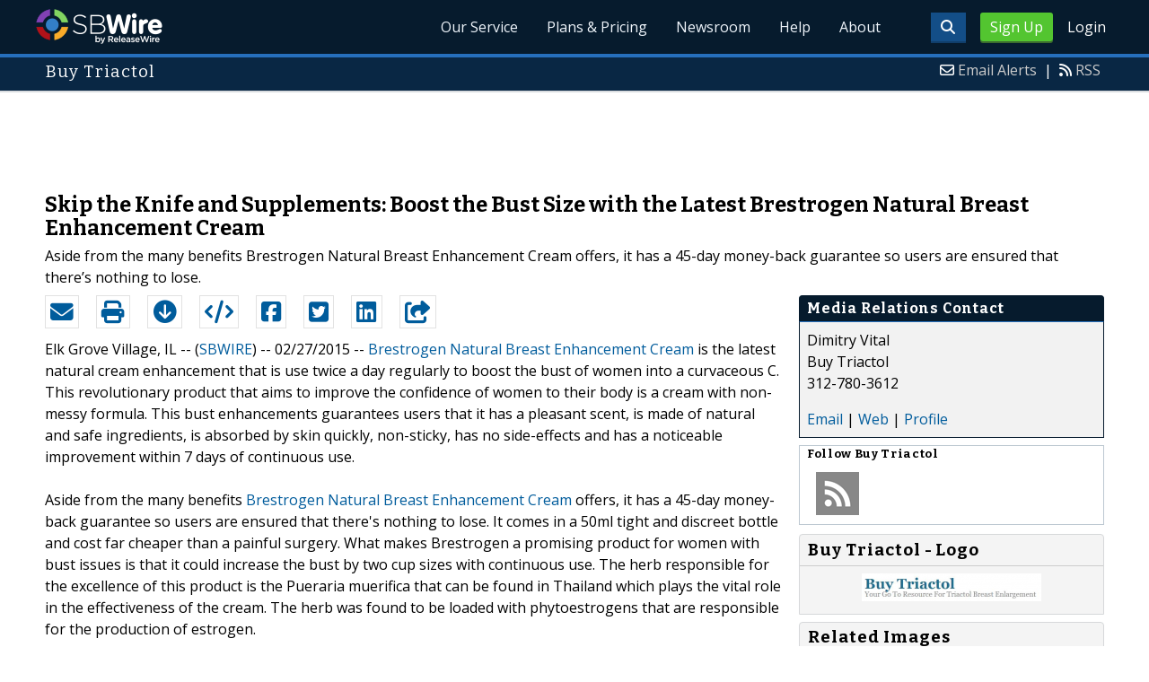

--- FILE ---
content_type: text/html; charset=UTF-8
request_url: http://www.sbwire.com/press-releases/release-583820.htm
body_size: 9763
content:
<!doctype html>
<html lang="en">
<head>
<title>Skip the Knife and Supplements: Boost the Bust Size with the Latest Brestrogen Natural Breast Enhanc</title>
<meta charset="utf-8">
<meta name="viewport" content="initial-scale=1" />
<link rel="icon" type="image/x-icon" href="/favicon.ico" />
<link rel="shortcut icon" href="/favicon.ico" type="image/x-icon" />
<link rel="apple-touch-icon" sizes="76x76" href="/apple-touch-icon-76x76.png">
<link rel="apple-touch-icon" sizes="152x152" href="/apple-touch-icon-152x152.png">
<link rel="apple-touch-icon" sizes="120x120" href="/apple-touch-icon-120x120.png">
<link rel="apple-touch-icon" sizes="180x180" href="/apple-touch-icon-120x120.png">
    <link rel="manifest" href="/manifest.json">
<meta name="Keywords" content="Brestrogen Natural Breast Enhancement Cream, Vollure Breast Enhancement" />
<meta name="Description" content="Aside from the many benefits Brestrogen Natural Breast Enhancement Cream offers, it has a 45-day money-back guarantee so users are ensured that there&rsquo;s nothing to lose." />
<meta property="article:published_time" content="2015-02-27T14:04:44-06:00"/><meta property="article:publisher" content="https://www.sbwire.com/" /><meta property="fb:page_id" content="76322804502" /><meta property="og:site_name" content="SBWire"/><meta property="og:url" content="http://www.sbwire.com/press-releases/release-583820.htm"/><meta property="og:type" content="article"/><meta property="og:locale" content="en_US"/><meta property="og:title" content="Skip the Knife and Supplements: Boost the Bust Size with the Latest Brestrogen Natural Breast Enhanc" /><meta property="og:description" content="Aside from the many benefits Brestrogen Natural Breast Enhancement Cream offers, it has a 45-day money-back guarantee so users are ensured that there&rsquo;s nothing to lose." /><meta property="og:image" content="http://media.releasewire.com/photos/show/?id=80164" /><meta property="og:image:width" content="373" /><meta property="og:image:height" content="263" /><meta name="twitter:card" content="summary_large_image" /><meta name="twitter:site" content="@sbwire" /><meta name="twitter:url" content="http://www.sbwire.com/press-releases/release-583820.htm" /><meta name="twitter:creator" content="@sbwire" /><meta property="twitter:image:src" content="//media.releasewire.com/photos/show/?id=80164&amp;size=full" />    <link crossorigin="anonymous"
          href="//assets.releasewire.com/css/main.min.211.css"
          media="all" rel="stylesheet">
    <script src="https://kit.fontawesome.com/4d3206a23e.js" crossorigin="anonymous"></script>

    <script>
        var _rollbarConfig = {
            accessToken: '40820d8aa7a34eceb4f1c5dbf10cd01b',
            captureUncaught: true,
            captureUnhandledRejections: true,
            payload: {
                server: { host: 'www.sbwire.com' } ,                 environment: 'development'
            }
        };
        // Rollbar Snippet
        !function(r){var e={};function o(n){if(e[n])return e[n].exports;var t=e[n]={i:n,l:!1,exports:{}};return r[n].call(t.exports,t,t.exports,o),t.l=!0,t.exports}o.m=r,o.c=e,o.d=function(r,e,n){o.o(r,e)||Object.defineProperty(r,e,{enumerable:!0,get:n})},o.r=function(r){"undefined"!=typeof Symbol&&Symbol.toStringTag&&Object.defineProperty(r,Symbol.toStringTag,{value:"Module"}),Object.defineProperty(r,"__esModule",{value:!0})},o.t=function(r,e){if(1&e&&(r=o(r)),8&e)return r;if(4&e&&"object"==typeof r&&r&&r.__esModule)return r;var n=Object.create(null);if(o.r(n),Object.defineProperty(n,"default",{enumerable:!0,value:r}),2&e&&"string"!=typeof r)for(var t in r)o.d(n,t,function(e){return r[e]}.bind(null,t));return n},o.n=function(r){var e=r&&r.__esModule?function(){return r.default}:function(){return r};return o.d(e,"a",e),e},o.o=function(r,e){return Object.prototype.hasOwnProperty.call(r,e)},o.p="",o(o.s=0)}([function(r,e,o){"use strict";var n=o(1),t=o(5);_rollbarConfig=_rollbarConfig||{},_rollbarConfig.rollbarJsUrl=_rollbarConfig.rollbarJsUrl||"https://cdn.rollbar.com/rollbarjs/refs/tags/v2.24.0/rollbar.min.js",_rollbarConfig.async=void 0===_rollbarConfig.async||_rollbarConfig.async;var a=n.setupShim(window,_rollbarConfig),l=t(_rollbarConfig);window.rollbar=n.Rollbar,a.loadFull(window,document,!_rollbarConfig.async,_rollbarConfig,l)},function(r,e,o){"use strict";var n=o(2),t=o(3);function a(r){return function(){try{return r.apply(this,arguments)}catch(r){try{console.error("[Rollbar]: Internal error",r)}catch(r){}}}}var l=0;function i(r,e){this.options=r,this._rollbarOldOnError=null;var o=l++;this.shimId=function(){return o},"undefined"!=typeof window&&window._rollbarShims&&(window._rollbarShims[o]={handler:e,messages:[]})}var s=o(4),d=function(r,e){return new i(r,e)},c=function(r){return new s(d,r)};function u(r){return a((function(){var e=this,o=Array.prototype.slice.call(arguments,0),n={shim:e,method:r,args:o,ts:new Date};window._rollbarShims[this.shimId()].messages.push(n)}))}i.prototype.loadFull=function(r,e,o,n,t){var l=!1,i=e.createElement("script"),s=e.getElementsByTagName("script")[0],d=s.parentNode;i.crossOrigin="",i.src=n.rollbarJsUrl,o||(i.async=!0),i.onload=i.onreadystatechange=a((function(){if(!(l||this.readyState&&"loaded"!==this.readyState&&"complete"!==this.readyState)){i.onload=i.onreadystatechange=null;try{d.removeChild(i)}catch(r){}l=!0,function(){var e;if(void 0===r._rollbarDidLoad){e=new Error("rollbar.js did not load");for(var o,n,a,l,i=0;o=r._rollbarShims[i++];)for(o=o.messages||[];n=o.shift();)for(a=n.args||[],i=0;i<a.length;++i)if("function"==typeof(l=a[i])){l(e);break}}"function"==typeof t&&t(e)}()}})),d.insertBefore(i,s)},i.prototype.wrap=function(r,e,o){try{var n;if(n="function"==typeof e?e:function(){return e||{}},"function"!=typeof r)return r;if(r._isWrap)return r;if(!r._rollbar_wrapped&&(r._rollbar_wrapped=function(){o&&"function"==typeof o&&o.apply(this,arguments);try{return r.apply(this,arguments)}catch(o){var e=o;throw e&&("string"==typeof e&&(e=new String(e)),e._rollbarContext=n()||{},e._rollbarContext._wrappedSource=r.toString(),window._rollbarWrappedError=e),e}},r._rollbar_wrapped._isWrap=!0,r.hasOwnProperty))for(var t in r)r.hasOwnProperty(t)&&(r._rollbar_wrapped[t]=r[t]);return r._rollbar_wrapped}catch(e){return r}};for(var p="log,debug,info,warn,warning,error,critical,global,configure,handleUncaughtException,handleAnonymousErrors,handleUnhandledRejection,captureEvent,captureDomContentLoaded,captureLoad".split(","),f=0;f<p.length;++f)i.prototype[p[f]]=u(p[f]);r.exports={setupShim:function(r,e){if(r){var o=e.globalAlias||"Rollbar";if("object"==typeof r[o])return r[o];r._rollbarShims={},r._rollbarWrappedError=null;var l=new c(e);return a((function(){e.captureUncaught&&(l._rollbarOldOnError=r.onerror,n.captureUncaughtExceptions(r,l,!0),e.wrapGlobalEventHandlers&&t(r,l,!0)),e.captureUnhandledRejections&&n.captureUnhandledRejections(r,l,!0);var a=e.autoInstrument;return!1!==e.enabled&&(void 0===a||!0===a||"object"==typeof a&&a.network)&&r.addEventListener&&(r.addEventListener("load",l.captureLoad.bind(l)),r.addEventListener("DOMContentLoaded",l.captureDomContentLoaded.bind(l))),r[o]=l,l}))()}},Rollbar:c}},function(r,e,o){"use strict";function n(r,e,o,n){r._rollbarWrappedError&&(n[4]||(n[4]=r._rollbarWrappedError),n[5]||(n[5]=r._rollbarWrappedError._rollbarContext),r._rollbarWrappedError=null);var t=e.handleUncaughtException.apply(e,n);o&&o.apply(r,n),"anonymous"===t&&(e.anonymousErrorsPending+=1)}r.exports={captureUncaughtExceptions:function(r,e,o){if(r){var t;if("function"==typeof e._rollbarOldOnError)t=e._rollbarOldOnError;else if(r.onerror){for(t=r.onerror;t._rollbarOldOnError;)t=t._rollbarOldOnError;e._rollbarOldOnError=t}e.handleAnonymousErrors();var a=function(){var o=Array.prototype.slice.call(arguments,0);n(r,e,t,o)};o&&(a._rollbarOldOnError=t),r.onerror=a}},captureUnhandledRejections:function(r,e,o){if(r){"function"==typeof r._rollbarURH&&r._rollbarURH.belongsToShim&&r.removeEventListener("unhandledrejection",r._rollbarURH);var n=function(r){var o,n,t;try{o=r.reason}catch(r){o=void 0}try{n=r.promise}catch(r){n="[unhandledrejection] error getting `promise` from event"}try{t=r.detail,!o&&t&&(o=t.reason,n=t.promise)}catch(r){}o||(o="[unhandledrejection] error getting `reason` from event"),e&&e.handleUnhandledRejection&&e.handleUnhandledRejection(o,n)};n.belongsToShim=o,r._rollbarURH=n,r.addEventListener("unhandledrejection",n)}}}},function(r,e,o){"use strict";function n(r,e,o){if(e.hasOwnProperty&&e.hasOwnProperty("addEventListener")){for(var n=e.addEventListener;n._rollbarOldAdd&&n.belongsToShim;)n=n._rollbarOldAdd;var t=function(e,o,t){n.call(this,e,r.wrap(o),t)};t._rollbarOldAdd=n,t.belongsToShim=o,e.addEventListener=t;for(var a=e.removeEventListener;a._rollbarOldRemove&&a.belongsToShim;)a=a._rollbarOldRemove;var l=function(r,e,o){a.call(this,r,e&&e._rollbar_wrapped||e,o)};l._rollbarOldRemove=a,l.belongsToShim=o,e.removeEventListener=l}}r.exports=function(r,e,o){if(r){var t,a,l="EventTarget,Window,Node,ApplicationCache,AudioTrackList,ChannelMergerNode,CryptoOperation,EventSource,FileReader,HTMLUnknownElement,IDBDatabase,IDBRequest,IDBTransaction,KeyOperation,MediaController,MessagePort,ModalWindow,Notification,SVGElementInstance,Screen,TextTrack,TextTrackCue,TextTrackList,WebSocket,WebSocketWorker,Worker,XMLHttpRequest,XMLHttpRequestEventTarget,XMLHttpRequestUpload".split(",");for(t=0;t<l.length;++t)r[a=l[t]]&&r[a].prototype&&n(e,r[a].prototype,o)}}},function(r,e,o){"use strict";function n(r,e){this.impl=r(e,this),this.options=e,function(r){for(var e=function(r){return function(){var e=Array.prototype.slice.call(arguments,0);if(this.impl[r])return this.impl[r].apply(this.impl,e)}},o="log,debug,info,warn,warning,error,critical,global,configure,handleUncaughtException,handleAnonymousErrors,handleUnhandledRejection,_createItem,wrap,loadFull,shimId,captureEvent,captureDomContentLoaded,captureLoad".split(","),n=0;n<o.length;n++)r[o[n]]=e(o[n])}(n.prototype)}n.prototype._swapAndProcessMessages=function(r,e){var o,n,t;for(this.impl=r(this.options);o=e.shift();)n=o.method,t=o.args,this[n]&&"function"==typeof this[n]&&("captureDomContentLoaded"===n||"captureLoad"===n?this[n].apply(this,[t[0],o.ts]):this[n].apply(this,t));return this},r.exports=n},function(r,e,o){"use strict";r.exports=function(r){return function(e){if(!e&&!window._rollbarInitialized){for(var o,n,t=(r=r||{}).globalAlias||"Rollbar",a=window.rollbar,l=function(r){return new a(r)},i=0;o=window._rollbarShims[i++];)n||(n=o.handler),o.handler._swapAndProcessMessages(l,o.messages);window[t]=n,window._rollbarInitialized=!0}}}}]);
        // End Rollbar Snippet
    </script>

    <!--[if lt IE 9 ]>
    <script crossorigin="anonymous" src="//assets.releasewire.com/js/plugins/modernizr.js?v=360"></script>
    <![endif]-->
<!--[if (gte IE 6)&(lte IE 8)]>
<script crossorigin="anonymous" src="//assets.releasewire.com/js/plugins/selectivizr-min.js"></script>
<![endif]-->
    <script crossorigin="anonymous" src="//ajax.googleapis.com/ajax/libs/jquery/3.4.1/jquery.min.js"></script>
    <script>
        window.jQuery || document.write('<script crossorigin="anonymous" src="//assets.releasewire.com/js/jquery/jquery-3.4.1.min.js"><\/script>');
    </script>
<script async src="//pagead2.googlesyndication.com/pagead/js/adsbygoogle.js"></script><script type="text/javascript">var addthis_config={username:"sbwire","data_track_clickback":true, services_exclude: "print, email,  favorites", data_ga_property: "UA-350568-22", data_ga_social : true, ui_cobrand:"ReleaseWire",ui_header_background:"#CBD4DB",ui_header_color:"#000000"}; </script><link rel="canonical" href="http://www.sbwire.com/press-releases/release-583820.htm" /><link rel="amphtml" href="http://www.sbwire.com/press-releases/amp/release-583820.htm" /><link rel="alternate" type="application/json+oembed" href="https://publisher.releasewire.com/oembed/?url=http%3A%2F%2Frwire.com%2F583820&amp;format=json" title="Skip the Knife and Supplements: Boost the Bust Size with the Latest Brestrogen Natural Breast Enhancement Cream" /><link type="text/css" media="screen" rel="stylesheet" href="//assets.releasewire.com/js/colorbox/colorbox.css" /><link rel="shortlink" type="text/html" href="http://rwire.com/583820" /><meta name="geo.region" content="US-IL" /><meta name="geo.placename" content="Elk Grove Village, Illinois" /><meta name="geo.position" content="0.000000;0.000000" /><meta name="ICBM" content="0.000000,0.000000" /><script type="application/ld+json">{
    "@context": "http://schema.org",
    "@type": "NewsArticle",
    "mainEntityOfPage": {
        "@type": "WebPage",
        "@id": "http://www.sbwire.com/press-releases/release-583820.htm"
    },
    "headline": "Skip the Knife and Supplements: Boost the Bust Size with the Latest Brestrogen Natural Breast Enhancement Cream",
    "datePublished": "2015-02-27T14:04:44-06:00",
    "dateModified": "2015-02-27T14:04:44-06:00",
    "image": {
        "@type": "ImageObject",
        "url": "http://media.releasewire.com/photos/show/?id=80164",
        "height": "263",
        "width": "373"
    },
    "author": {
        "@type": "Organization",
        "name": "Buy Triactol"
    },
    "publisher": {
        "@type": "Organization",
        "name": "SBWire",
        "logo": {
            "@type": "ImageObject",
            "url": "http://www.releasewire.com/css/images/logo-sbwire.png",
            "width": "141",
            "height": "39"
        }
    },
    "description": "Brestrogen Natural Breast Enhancement Cream is the latest natural cream enhancement that is use twice a day regularly to boost the bust of women into a curvaceous C. This revolutionary product that aims to improve the confidence of women to their body is a cream with non-messy formula. This bust enhancements guarantees users that it has a pleasant scent, is made of natural and safe ingredients, is absorbed by skin quickly, non-sticky, has no side-effects and has a noticeable improvement within 7 days of continuous use.",
    "dateline": "Elk Grove Village, IL -- (ReleaseWire) -- 02/27/2015 --",
    "articleBody": "&lt;a href=&quot;http://buytriactol.net/brestrogen-cream-review/&quot;&gt;Brestrogen Natural Breast Enhancement Cream&lt;/a&gt; is the latest natural cream enhancement that is use twice a day regularly to boost the bust of women into a curvaceous C. This revolutionary product that aims to improve the confidence of women to their body is a cream with non-messy formula. This bust enhancements guarantees users that it has a pleasant scent, is made of natural and safe ingredients, is absorbed by skin quickly, non-sticky, has no side-effects and has a noticeable improvement within 7 days of continuous use.\n\nAside from the many benefits &lt;a href=&quot;http://youtu.be/3uWO63teYok&quot;&gt;Brestrogen Natural Breast Enhancement Cream&lt;/a&gt; offers, it has a 45-day money-back guarantee so users are ensured that there&#039;s nothing to lose. It comes in a 50ml tight and discreet bottle and cost far cheaper than a painful surgery. What makes Brestrogen a promising product for women with bust issues is that it could increase the bust by two cup sizes with continuous use. The herb responsible for the excellence of this product is the Pueraria muerifica that can be found in Thailand which plays the vital role in the effectiveness of the cream. The herb was found to be loaded with phytoestrogens that are responsible for the production of estrogen.\n\nThe estrogen increases the blood flowing in the body which motivates the breast to grow. Aside to the phytoestrogen, the Pueraria muerifica has other organic ingredients that encourage the improvement of the bust size effortlessly which are why, the product is considered to be a natural bust firming cream. It gives the user a natural firm breast that can stand with great confidence. And if it stops from enhancing, these means the user had reached the plateau of the product. In order to have the product to take effect again, the user has to change some aspects of her lifestyle that includes altering the diet, increasing water consumption or by exercising.\n\nOnce the user achieved the desired bust size they can refrain from using &lt;a href=&quot;http://en.wikipedia.org/wiki/Breast_enlargement_supplements&quot;&gt;Brestrogen Natural Enhancement Cream&lt;/a&gt;. Users do not have to worry that it might go back to the previous size if the application of these wonder creams ceases. All they have to do to maintain the firm and natural look of the breast is to wear supportive bras, practice chest exercises and continue eating healthy foods. If, by chance, the previous user failed to do the following regimens aforementioned and notice some changes on the size of their bust, they can still order this wonderful cream as a quick solution.\n\nIn a nutshell, with proper diet, exercise and strict obedience on the use of Brestrogen Natural Enhancement Cream in increasing the bust size, it&#039;s not surprising that it will certainly reveal an excellent result that will boost every woman&#039;s confidence. \n\nAbout &lt;a href=&quot;http://buytriactol.net/brestrogen-cream-review/&quot;&gt;Buy Triactol&lt;/a&gt;\nBuy Triactol is the leading your go-to resource for natural breast enhancement that provides reviews and information in regards to natural breast enhancement products. Their mission is to provide consumers accurate information about natural breast enlargement products that comes in the market."
}</script>        <script crossorigin="anonymous" src="//assets.releasewire.com/js/google/analyticssb.js"></script>
</head>
	<body class="innerPages" itemscope="" itemtype="http://schema.org/WebPage">
		<header id="mainNavHeader">
			<div class="grid-container">
								<h1><a class="sbw" href="/">SBWire</a></h1>
									<nav class="actionNav loggedout">
					<ul>
						<li><a class="button toggle" href="#"><span class="fas fa-search" id="topsearchicon" aria-hidden="true"></span></a></li>
							<li><a href="https://www.releasewire.com/signup/sbwire/" class="conversionBTN button">Sign Up</a></li>
							<li><a href="https://auth.releasewire.com/?src=sbwire" class="login" >Login</a></li>
					</ul>
				</nav>
								<nav class="mainNav ">
												<ul>
								<li><a href="/press-release-distribution/">Our Service</a>
								<li><a href="/pricing/">Plans & Pricing</a>
								<li><a href="/press-releases/">Newsroom</a></li>
								<li><a target="_blank" href="http://help.releasewire.com/">Help</a></li>
								<li><a href="/about/">About</a></li>
								</ul>
										</nav>

				<div class="clear"></div>
			</div>
		</header>
		<div class="navSpace"></div>
                		<div class="searchBar">
			<form action="/search/" method="get">
              <input type="search"  name="q" autocomplete="off" placeholder="What are you looking for?"><input type="submit"  value=" ">
			</form>
		</div>
                		<div class="fadePart">
		<header id="newswireHeader"><div class="grid-container"><article class="grid-60"><h3>Buy Triactol</h3></article><aside class="grid-40"><ul><li><i class="fa fa-envelope-o"></i> <a href="http://www.releasewire.com/account/alerts/">Email Alerts</a><span>|</span></li><li><i class="fa fa-rss"></i> <a href="http://www.releasewire.com/rss/">RSS</a></li></ul></aside><div class="clear"></div></div></header><div align="center" class="center"><ins class="adsbygoogle" style="display:inline-block;width:728px;height:90px" data-ad-client="ca-pub-9267500896619761" data-ad-slot="2049160597"></ins></div> <script> (adsbygoogle = window.adsbygoogle || []).push({}); </script>	<article id="newswire" class="grid-container prview">
		<div class="grid-100">
						<h1><span>Skip the Knife and Supplements: Boost the Bust Size with the Latest Brestrogen Natural Breast Enhancement Cream</span></h1>

							<p class="subheadline">Aside from the many benefits Brestrogen Natural Breast Enhancement Cream offers, it has a 45-day money-back guarantee so users are ensured that there&rsquo;s nothing to lose.</p>
			
			<div class="clear">&nbsp;</div>
		</div>
		<section class="grid-70 grid-parent">
			<div class="newsaction grid-80">
				<ul id="praction">
					<li><span class="dark-blue"><a class="tooltip tooltip-bottom dark-blue" data-hint="Send this press release to a contact via email" title="Send this press release to a contact via email" href="/press-releases/email/583820"><i class="fa fa-envelope"></i></a></span></li>
					<li><span class="dark-blue"><a class="tooltip tooltip-bottom dark-blue" data-hint="Print the press release" href="/press-releases/print/583820"><i class="fa fa-print"></i></a></span></li>
					<li><span class="dark-blue"><a class="tooltip tooltip-bottom dark-blue" data-hint="Download the press release as PDF " href="/press-releases/pdf/583820" ><i class="fa fa-arrow-circle-down"></i></a></span></li>
					<li><span class="dark-blue"><a class="tooltip tooltip-bottom dark-blue" id="embedprlink" data-hint="Embed this press release on your website " href="/press-releases/embed/?sid=583820"  ><i class="fa fa-code"></i></a></span></li>
					<li><span class="dark-blue"><a class="addthis_button_facebook  tooltip tooltip-bottom dark-blue" data-hint="Share this press release on Facebook"><i class="fa fa-facebook-square"></i></a></span></li>
					<li><span class="dark-blue"><a class="addthis_button_twitter  tooltip tooltip-bottom dark-blue" data-hint="Share this press release on Twitter "  ><i class="fa fa-twitter-square"></i></a></span></li>
					<li><span class="dark-blue"><a class="addthis_button_linkedin tooltip tooltip-bottom dark-blue" data-hint="Share this press release on LinkedIn "  ><i class="fa fa-linkedin-square"></i></a></span></li>

					<li><span class="dark-blue"><a class="addthis_button_compact"><i class="fa fa-share-square"></i></a></span>
				</ul>
							</div>
			<div class="grid-20">

			</div>
			<div class="grid-100">
				<div id="prbody">
			<p><span>Elk Grove Village, IL -- (<a id="sbwlink" href="http://www.sbwire.com/">SBWIRE</a>) -- 02/27/2015 -- </span> <a class="extlink"  target="_blank"  rel="nofollow noopener" title="Brestrogen Natural Breast Enhancement Cream" href="http://buytriactol.net/brestrogen-cream-review/">Brestrogen Natural Breast Enhancement Cream</a> is the latest natural cream enhancement that is use twice a day regularly to boost the bust of women into a curvaceous C. This revolutionary product that aims to improve the confidence of women to their body is a cream with non-messy formula. This bust enhancements guarantees users that it has a pleasant scent, is made of natural and safe ingredients, is absorbed by skin quickly, non-sticky, has no side-effects and has a noticeable improvement within 7 days of continuous use.<br />
<br />
Aside from the many benefits <a class="extlink"  target="_blank"  rel="nofollow noopener" title="Brestrogen Natural Breast Enhancement Cream" href="http://youtu.be/3uWO63teYok">Brestrogen Natural Breast Enhancement Cream</a> offers, it has a 45-day money-back guarantee so users are ensured that there's nothing to lose. It comes in a 50ml tight and discreet bottle and cost far cheaper than a painful surgery. What makes Brestrogen a promising product for women with bust issues is that it could increase the bust by two cup sizes with continuous use. The herb responsible for the excellence of this product is the Pueraria muerifica that can be found in Thailand which plays the vital role in the effectiveness of the cream. The herb was found to be loaded with phytoestrogens that are responsible for the production of estrogen.<br />
<br />
The estrogen increases the blood flowing in the body which motivates the breast to grow. Aside to the phytoestrogen, the Pueraria muerifica has other organic ingredients that encourage the improvement of the bust size effortlessly which are why, the product is considered to be a natural bust firming cream. It gives the user a natural firm breast that can stand with great confidence. And if it stops from enhancing, these means the user had reached the plateau of the product. In order to have the product to take effect again, the user has to change some aspects of her lifestyle that includes altering the diet, increasing water consumption or by exercising.<br />
<br />
Once the user achieved the desired bust size they can refrain from using <a class="extlink"  target="_blank"  rel="nofollow noopener" title="Brestrogen Natural Enhancement Cream" href="http://en.wikipedia.org/wiki/Breast_enlargement_supplements">Brestrogen Natural Enhancement Cream</a>. Users do not have to worry that it might go back to the previous size if the application of these wonder creams ceases. All they have to do to maintain the firm and natural look of the breast is to wear supportive bras, practice chest exercises and continue eating healthy foods. If, by chance, the previous user failed to do the following regimens aforementioned and notice some changes on the size of their bust, they can still order this wonderful cream as a quick solution.<br />
<br />
In a nutshell, with proper diet, exercise and strict obedience on the use of Brestrogen Natural Enhancement Cream in increasing the bust size, it's not surprising that it will certainly reveal an excellent result that will boost every woman's confidence. <br />
<br />
About <a class="extlink"  target="_blank"  rel="nofollow noopener" title="Buy Triactol" href="http://buytriactol.net/brestrogen-cream-review/">Buy Triactol</a><br />
Buy Triactol is the leading your go-to resource for natural breast enhancement that provides reviews and information in regards to natural breast enhancement products. Their mission is to provide consumers accurate information about natural breast enlargement products that comes in the market.</p>				</div>
			</div>
		</section>
		<aside class="grid-30">
			<div class="navheader">
				<h4>Media Relations Contact</h4>
			</div>
			<div class="navcontent">
				<div>
				<p>Dimitry Vital <br />
				Buy Triactol<br />312-780-3612				<p></div>
				<div><p>
				<a href="/press-releases/contact/583820">Email</a> 					| <a id="prweb" rel="nofollow" class="extlink" href="http://buytriactol.net/" target="_blank">Web</a>
              						| <a href="http://connect.releasewire.com/company/buy-triactol-88316.htm">Profile</a>
				</p></div>
							</div>
			<div class="infobox">
				<h5>Follow <strong>Buy Triactol</strong></h5>
									<a class="prfollow" data-svs="r" href="http://feeds.releasewire.com/rss/full/company/88316" target="_blank" rel="nofollow" title="Follow Using RSS"><div class="rss-hover social-slide"></div></a>
					<div class="clear">&nbsp;</div>
			</div>
						<div class="navcontent3">
				<h3>Buy Triactol - Logo</h3>
				<div>
					<p class="center">
					<a class="extlink" href="http://www.releasewire.com/multimedia/photos/company-logo-for-buy-triactol-80146.htm" title="Buy Triactol - Logo"><img border="0" alt="Buy Triactol Logo" src="//media.releasewire.com/photos/show/?id=80146&size=small" /></a>
					</p>
				</div>
			</div>
			<div class="clear">&nbsp;</div>
			
									<div class="navcontent3">
				<h3>Related Images</h3>
							<div>
					<p class="center">
					<a class="extlink" title="Brestrogen Natural Breast Enhancement Cream" href="http://www.releasewire.com/multimedia/photos/brestrogen-natural-breast-enhancement-cream-80164.htm"><img alt="Brestrogen Natural Breast Enhancement Cream" src="//media.releasewire.com/photos/show/?id=80164&size=small"></a>
										</p>
				</div>
							<div>
					<p class="center">
					<a class="extlink" title="Natural Breast Enhancement Cream" href="http://www.releasewire.com/multimedia/photos/natural-breast-enhancement-cream-80165.htm"><img alt="Natural Breast Enhancement Cream" src="//media.releasewire.com/photos/show/?id=80165&size=small"></a>
										</p>
				</div>
							<div>
					<p class="center">
					<a class="extlink" title="Brestrogen Natural Breast Enhancement" href="http://www.releasewire.com/multimedia/photos/brestrogen-natural-breast-enhancement-80166.htm"><img alt="Brestrogen Natural Breast Enhancement" src="//media.releasewire.com/photos/show/?id=80166&size=small"></a>
										</p>
				</div>
						<div class="clear">&nbsp;</div>
			</div>
						
			
		</aside>
		<section class="grid-100">
			
			<div class="byline">
				<p>Source: <b><a href="http://connect.releasewire.com/company/buy-triactol-88316.htm"><span>Buy Triactol</span></a></b>
										<br /> Posted Friday, February 27, 2015 at 2:04 PM CST - <b><a href="http://www.sbwire.com/press-releases/release-583820.htm">Permalink</a></b></p>
				</div>
		</section>

		
	
				<div class="clear">&nbsp;</div>
	</article>
<div align="center" class="center"><ins class="adsbygoogle" style="display:inline-block;width:728px;height:90px" data-ad-client="ca-pub-9267500896619761" data-ad-slot="8934678339"></ins></div> <script> (adsbygoogle = window.adsbygoogle || []).push({}); </script></div>
<footer id="mainFooter">
			<div class="grid-container">
										<div class="grid-25">
						<p>For information regarding the content of this press release please contact the media relations contact listed above directly.</p>
					</div>
										<ul class="copyright grid-50">
						<li><p><a href="/tos/security/">Security Policy</a> | <a href="http://www.releasewire.com/tos/">Terms of Service</a> | <a href="http://www.releasewire.com/privacy/">Privacy Policy</a> | <a href="http://www.releasewire.com/abuse/">Report Abuse</a></p></li>
						<li>Copyright &copy; 2005 - 2026 - SBWire, a service of ReleaseWire LLC</li>
						<li>All Rights Reserved - <a href="http://www.releasewire.com/tos/disclamer/">Important Disclaimer</a></li>
						<li><a title="Find SBWire on Facebook" rel="nofollow" href="https://www.facebook.com/SBWire"><img src="//www.releasewire.com/images/facebook-icon.png" alt="Find ReleaseWire on Facebook"></a>
							<a title="Follow SBWire on Twitter" rel="nofollow" href="https://twitter.com/sbwire"><img src="//www.releasewire.com/images/twitter-icon.png" alt="Follow ReleaseWire on Twitter"></a>
							<a title="Visit SBWire on Pinterest" rel="nofollow" href="http://www.pinterest.com/sbwire/"><img src="//www.releasewire.com/images/pinterest-icon.png" alt="pinterest-icon"></a>
							<a title="Follow SBWire on LinkedIn" rel="nofollow" href="https://www.linkedin.com/company/sbwire"><img src="//www.releasewire.com/images/linkedin-icon.png" alt="linkedin-icon"></a>
                        </li>
					</ul>
					<ul class="support grid-25">
						<li><h6>Customer Support</h6></li>
                        <li><span class="fas fa-search"></span> <a target="_blank" href="https://help.releasewire.com/">Knowledgebase</a></li>
                        <li><span class="fas fa-question"></span> <a target="_blank" href="https://help.releasewire.com/submit_ticket">Submit a ticket</a></li>
					</ul>
			</div>
			<div class="clear"></div>
		</footer><!--[if gt IE 8]><!-->
<script crossorigin="anonymous" src="//assets.releasewire.com/js/plugins/modernizr.js?v=360"></script>
<!--<![endif]-->
<script crossorigin="anonymous"  src="//assets.releasewire.com/js/site3.min.102.js"></script>
<script type="text/javascript">
var addthis_share =
{
	description: 'Brestrogen Natural Breast Enhancement Cream is the latest natural cream enhancement that is use twice a day regularly to boost the bust of women into a curvaceous C. This revolutionary product that aims to improve the confidence of women to their body is a cream with non-messy formula. This bust enhancements guarantees users that it has a pleasant scent, is made of natural and safe ingredients, is absorbed by skin quickly, non-sticky, has no side-effects and has a noticeable improvement within 7 days of continuous use.',
	title: 'Skip the Knife and Supplements: Boost the Bust Size with the Latest Brestrogen Natural Breast Enhancement Cream'
};
</script>
	<script id="viewjs" data-id="583820" src="/press-releases/view.min.js"></script>
			<script>(function(w,d,t,r,u){var f,n,i;w[u]=w[u]||[],f=function(){var o={ti:"4050041"};o.q=w[u],w[u]=new UET(o),w[u].push("pageLoad")},n=d.createElement(t),n.src=r,n.async=1,n.onload=n.onreadystatechange=function(){var s=this.readyState;s&&s!=="loaded"&&s!=="complete"||(f(),n.onload=n.onreadystatechange=null)},i=d.getElementsByTagName(t)[0],i.parentNode.insertBefore(n,i)})(window,document,"script","//bat.bing.com/bat.js","uetq");</script>
        <script async crossorigin="anonymous"  src="//assets.releasewire.com/js/adroll/adroll.min.js"></script>
        <!-- Facebook Pixel Code -->
        <script>
            !function(f,b,e,v,n,t,s)
            {if(f.fbq)return;n=f.fbq=function(){n.callMethod?
                n.callMethod.apply(n,arguments):n.queue.push(arguments)};
                if(!f._fbq)f._fbq=n;n.push=n;n.loaded=!0;n.version='2.0';
                n.queue=[];t=b.createElement(e);t.async=!0;
                t.src=v;s=b.getElementsByTagName(e)[0];
                s.parentNode.insertBefore(t,s)}(window, document,'script',
                'https://connect.facebook.net/en_US/fbevents.js');
            fbq('init', '1104647246220523');
            fbq('track', 'PageView');
        </script>
        <noscript><img height="1" width="1" style="display:none"
                       src="https://www.facebook.com/tr?id=1104647246220523&ev=PageView&noscript=1"
            /></noscript>
        <!-- End Facebook Pixel Code -->
    <script data-obct type="text/javascript">
        /** DO NOT MODIFY THIS CODE**/
        !function(_window, _document) {
            var OB_ADV_ID='00cfb375d6e8bff3f2cad079379869a4c2';
            if (_window.obApi) {var toArray = function(object) {return Object.prototype.toString.call(object) === '[object Array]' ? object : [object];};_window.obApi.marketerId = toArray(_window.obApi.marketerId).concat(toArray(OB_ADV_ID));return;}
            var api = _window.obApi = function() {api.dispatch ? api.dispatch.apply(api, arguments) : api.queue.push(arguments);};api.version = '1.1';api.loaded = true;api.marketerId = OB_ADV_ID;api.queue = [];var tag = _document.createElement('script');tag.async = true;tag.src = '//amplify.outbrain.com/cp/obtp.js';tag.type = 'text/javascript';var script = _document.getElementsByTagName('script')[0];script.parentNode.insertBefore(tag, script);}(window, document);
        obApi('track', 'PAGE_VIEW');
    </script>
    <script type="text/javascript">
  (function(d, src, c) { var t=d.scripts[d.scripts.length - 1],s=d.createElement('script');s.id='la_x2s6df8d';s.async=true;s.src=src;s.onload=s.onreadystatechange=function(){var rs=this.readyState;if(rs&&(rs!='complete')&&(rs!='loaded')){return;}c(this);};t.parentElement.insertBefore(s,t.nextSibling);})(document,
        'https://help.releasewire.com/scripts/track.js', 
        function(e){ 
            LiveAgent.createButton('5x766h2l', e); 
});
</script>
	</body>
</html>

--- FILE ---
content_type: text/html; charset=utf-8
request_url: https://www.google.com/recaptcha/api2/aframe
body_size: 249
content:
<!DOCTYPE HTML><html><head><meta http-equiv="content-type" content="text/html; charset=UTF-8"></head><body><script nonce="-dNAcEFw2ebVZwJvXR6oeA">/** Anti-fraud and anti-abuse applications only. See google.com/recaptcha */ try{var clients={'sodar':'https://pagead2.googlesyndication.com/pagead/sodar?'};window.addEventListener("message",function(a){try{if(a.source===window.parent){var b=JSON.parse(a.data);var c=clients[b['id']];if(c){var d=document.createElement('img');d.src=c+b['params']+'&rc='+(localStorage.getItem("rc::a")?sessionStorage.getItem("rc::b"):"");window.document.body.appendChild(d);sessionStorage.setItem("rc::e",parseInt(sessionStorage.getItem("rc::e")||0)+1);localStorage.setItem("rc::h",'1769142051912');}}}catch(b){}});window.parent.postMessage("_grecaptcha_ready", "*");}catch(b){}</script></body></html>